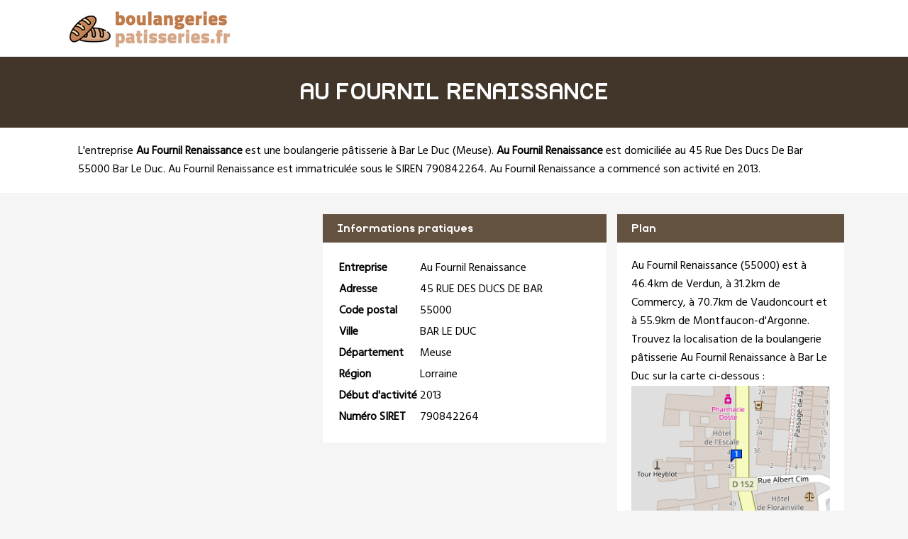

--- FILE ---
content_type: text/html
request_url: https://www.boulangeriespatisseries.fr/au-fournil-renaissance-bar-le-duc.html
body_size: 2802
content:
<!doctype html>
<html xml:lang="fr" lang="fr">
<head>
	<meta charset="UTF-8"/>
	<meta name="content-type" content="text/html;charset=utf-8" />
<meta http-equiv="content-type" content="text/html;charset=utf-8" />
	<title>Au Fournil Renaissance à Bar Le Duc - Boulangerie patisserie</title>
	<meta name="description" content="L'entreprise Au Fournil Renaissance est située 45 Rue Des Ducs De Bar 55000 BAR LE DUC. Elle est spécialisée dans la boulangerie pâtisserie à Bar Le Duc (Meuse) dans la région Lorraine. Accédez aux contacts et à la fiche complète de Au Fournil Renaissance sur BoulangeriesPatisseries.fr, l'annuaire des boulangeries pâtisseries en France"/>
	<meta name="robots" content="index, follow"/>	
	<meta name="format-detection" content="telephone=no"/>
	<meta name="Language" content="fr"/>
<meta name="msvalidate.01" content="45BA91909EFA73FC251D6B8ED64239DF" />
<meta name="google-site-verification" content="u1u8VFAFZpusU_JRoUlARv0sPVPdIw1HV8qiHmusisA" />
	<link rel="shortcut icon" href="images/favicon.ico" />

		<meta name="viewport" content="width=device-width"/>
		<link rel="stylesheet" href="style.css" type="text/css"/>
		<link rel="stylesheet" media="screen and (min-width:1000px)"  href="style-ordinateur.css" type="text/css"/>
		<link rel="stylesheet" media="screen and (max-width:1000px)"  href="style-smartphone.css" type="text/css"/>
	
<link href="https://fonts.googleapis.com/css2?family=Hind&display=swap" rel="stylesheet"> 
    		</head>
<body>

<header>
<div class="centrerlebloc">

<a href="https://www.boulangeriespatisseries.fr" title="BoulangeriesPatisseries.fr"><img src="images/logo.png" alt="BoulangeriesPatisseries.fr"/></a>


</div>
</header>


<div class="titrepage">
<div class="centrerlebloc">
<h1>AU FOURNIL RENAISSANCE</h1>
</div>
</div>
<div itemscope itemtype="http://schema.org/LocalBusiness">

<article class="presentationblanc">
<div class="centrerlebloc">
<div class="contenuentreprisemarge">

L'entreprise <strong itemprop='name'>Au Fournil Renaissance</strong> est une <a href="bar-le-duc.html" title="Boulangerie pâtisserie BAR LE DUC">boulangerie pâtisserie à Bar Le Duc</a> (<a href="meuse.html" title="Boulanger pâtissier Meuse">Meuse</a>). <strong>Au Fournil Renaissance</strong> est domiciliée au 45 Rue Des Ducs De Bar 55000 Bar Le Duc. Au Fournil Renaissance est immatriculée sous le SIREN 790842264. Au Fournil Renaissance a commencé son activité en 2013.
</div>
</div>
</article>


	<script language="JavaScript">

    var _pjsleads = {


        'common' : {

			'pjpartnerkey': 'boulangeries_patisseries_fr'
        },


        'ads': [


            {
            'pjid' : 'boulangeriespatisseriesHAUT',
			    'pjwhat': 'boulangerie pâtisserie',
            'pjwhere': '55000',
            'pjnbres': '2'
            },
            {
            'pjid' : 'boulangeriespatisseriesMILIEU',
			    'pjwhat': 'boulangerie pâtisserie',
            'pjwhere': '55000 Bar Le Duc',
            'pjnbres': '4'
            }

        ]
    };


    (function() {
        var sle = document.createElement('script'); sle.type = 'text/javascript'; sle.async = true;
        sle.src = ('https:' == document.location.protocol ? 'https://' : 'http://') + 'sle.pagesjaunes.fr/js/pj_locals.js';
        var s = document.getElementsByTagName('script')[0]; s.parentNode.insertBefore(sle, s);
    })();
</script>
	<div class="centrerlebloc margetrentehaut">

	

	</div>

	

<div class="centrerlebloc margetrentehaut">

<div class="annoncegauche margetrentehaut">

<script type="text/javascript">
document.write('<ins id="boulangeriespatisseriesHAUT"></ins>');
</script>


</div><div class="tableaurecap">



<div class="titreentreprise">
<h2 class="titreentreprisemarge">
Informations pratiques
</h2>
</div>
<div class="contenuentreprise">
<div class="contenuentreprisemarge">

<table  itemscope itemtype='http://schema.org/PostalAddress' itemprop='address'>

<tr>
<th>Entreprise</th>
<td itemprop='name'>Au Fournil Renaissance</td>
</tr>

<tr>
<th>Adresse</th>
<td itemprop='streetAddress'>45 RUE DES DUCS DE BAR</td>
</tr>

<tr>
<th>Code postal</th>
<td itemprop='postalCode'>55000</td>
</tr>

<tr>
<th>Ville</th>
<td itemprop='addressLocality'>BAR LE DUC</td>
</tr>

<tr>
<th>Département</th>
<td>Meuse</td>
</tr>

<tr>
<th>Région</th>
<td itemprop='addressRegion'>Lorraine</td>
</tr><tr>
<th>Début d'activité</th>
<td>2013</td>
</tr><tr>
<th>Numéro SIRET</th>
<td>790842264</td>
</tr>

</table>

</div>
</div>



</div><div class="plan">

<div class="titreentreprise">
<h2 class="titreentreprisemarge">
Plan
</h2>
</div>
<div class="contenuentreprise">
<div class="contenuentreprisemarge">
Au Fournil Renaissance (55000)  est à 46.4km de Verdun,  à 31.2km de Commercy,  à 70.7km de Vaudoncourt et à 55.9km de Montfaucon-d'Argonne. Trouvez la localisation de la boulangerie pâtisserie Au Fournil Renaissance à Bar Le Duc sur la carte ci-dessous :<center>
<a href="http://maps.google.fr/maps?f=q&source=s_q&hl=fr&geocode=&q=48.7687965,5.1583393" target='_blank' rel="nofollow" itemprop="map"><img src="images/carte/staticmap.png?center=48.7687965,5.1583393&markers=48.7687965,5.1583393&zoom=18&size=300x230px" class="carte"/></a>
</center>

</div>
</div>

</div>


</div>


</div>

	<div class="centrerlebloc paddingtrentehaut">
<script type="text/javascript">
document.write('<ins id="boulangeriespatisseriesMILIEU"></ins>');
</script>


	</div>
	
<div class="centrerlebloc margetrentehaut">
<h3>A proximite</h3>
	<div class='blocautre margetrentehaut'>
	<div class='blocautrepadding'>
	<div class='autretitre'><a href="le-moulin-de-papy-bar-le-duc.html" title="LE MOULIN DE PAPY">LE MOULIN DE PAPY</a></div>
	<div class='autretitredescription'>20 RUE DES DUCS DE BAR 55000 BAR LE DUC</div>
	</div>
	</div>
	<div class='blocautre margetrentehaut'>
	<div class='blocautrepadding'>
	<div class='autretitre'><a href="au-coeur-du-pain-bar-le-duc.html" title="AU COEUR DU PAIN">AU COEUR DU PAIN</a></div>
	<div class='autretitredescription'>90 BOULEVARD DE LA ROCHELLE  55000 BAR-LE-DUC</div>
	</div>
	</div>
	<div class='blocautre margetrentehaut'>
	<div class='blocautrepadding'>
	<div class='autretitre'><a href="sarl-patisserie-parisienne-bar-le-duc.html" title="SARL PATISSERIE PARISIENNE">SARL PATISSERIE PARISIENNE</a></div>
	<div class='autretitredescription'>27 BOULEVARD DE LA ROCHELLE 55000 BAR LE DUC</div>
	</div>
	</div>
	<div class='blocautre margetrentehaut'>
	<div class='blocautrepadding'>
	<div class='autretitre'><a href="au-palet-d-or-bar-le-duc.html" title="AU PALET D OR">AU PALET D OR</a></div>
	<div class='autretitredescription'>136 BOULEVARD DE LA ROCHELLE 55000 BAR LE DUC</div>
	</div>
	</div>
	</div>




<div class="margetrentehaut">
<div class="centrerlebloc">
<div class="presentationblanc">
<div class="contenuentreprisemarge"><strong>Au Fournil Renaissance</strong> est une <strong>boulangerie pâtisserie à Montfaucon-d'Argonne</strong>. Nous vous proposons également une sélection de sociétés spécialisée dans la boulangerie pâtisserie à Montfaucon-d'Argonne : <a href='au-fournil-renaissance-bar-le-duc.html'>Au Fournil Renaissance</a> à Bar Le Duc à 0km, <a href='le-moulin-de-papy-bar-le-duc.html'>Le Moulin De Papy</a> à Bar Le Duc à 0.1km, <a href='au-coeur-du-pain-bar-le-duc.html'>Au Coeur Du Pain</a> à Bar-le-duc à 0.5km, <a href='sarl-patisserie-parisienne-bar-le-duc.html'>Sarl Patisserie Parisienne</a> à Bar Le Duc à 0.5km, <a href='au-palet-d-or-bar-le-duc.html'>Au Palet D Or</a> à Bar Le Duc à 0.6km, <a href='aux-plaisirs-sucres-bar-le-duc.html'>Aux Plaisirs Sucres</a> à Bar Le Duc à 0.7km, <a href='larue-sebastien-bar-le-duc.html'>Larue Sebastien</a> à Bar Le Duc à 0.7km, <a href='centre-commercial-bar-le-duc.html'>Centre Commercial</a> à Bar Le Duc à 0.7km, <a href='ardoin-bar-le-duc.html'>Ardoin</a> à Bar Le Duc à 0.8km et <a href='l-epi-d-or-bar-le-duc.html'>L Epi D Or</a> à Bar Le Duc à 0.8km.</div>
</div>
</div>
</div>



<div class="centrerlebloc">
<div class='blocautre margetrentehaut'>
	<div class='blocautrepadding'>
	<div class='autretitre'><a href="bar-le-duc.html" title="Boulangerie à Bar-le-Duc">Boulangers de Bar-le-Duc</a></div>
	</div>
	</div>
	<div class='blocautre margetrentehaut'>
	<div class='blocautrepadding'>
	<div class='autretitre'><a href="chancenay.html" title="Boulangerie à Chancenay">Boulangers de Chancenay</a></div>
	</div>
	</div>
	<div class='blocautre margetrentehaut'>
	<div class='blocautrepadding'>
	<div class='autretitre'><a href="sermaize-les-bains.html" title="Boulangerie à Sermaize-les-Bains">Boulangers de Sermaize-les-Bains</a></div>
	</div>
	</div>
	<div class='blocautre margetrentehaut'>
	<div class='blocautrepadding'>
	<div class='autretitre'><a href="bettancourt-la-ferree.html" title="Boulangerie à Bettancourt-la-Ferrée">Boulangers de Bettancourt-la-Ferrée</a></div>
	</div>
	</div>
	</div>
﻿
<footer>

© BoulangeriesPatisseries.fr - 2026 - <a href="contact.html" title="Contacter BoulangeriesPatisseries.fr">Contact</a>

</footer>
<script type="text/javascript" src="https://cdn.jsdelivr.net/npm/cookie-bar/cookiebar-latest.min.js?theme=white&thirdparty=1&always=1&scrolling=1&top=1&hideDetailsBtn=1"></script>

</body>
</html>

